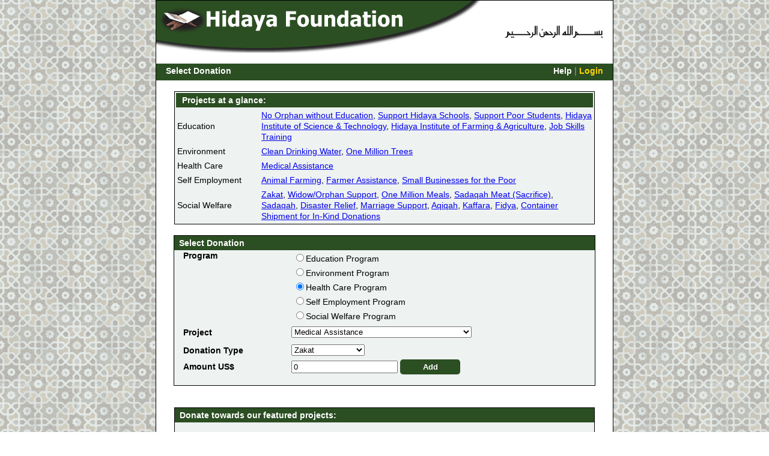

--- FILE ---
content_type: text/html; charset=utf-8
request_url: https://donation.hidaya.org/donation.aspx?projectId=13
body_size: 12302
content:


<!DOCTYPE html PUBLIC "-//W3C//DTD XHTML 1.0 Transitional//EN" "http://www.w3.org/TR/xhtml1/DTD/xhtml1-transitional.dtd">

<html xmlns="http://www.w3.org/1999/xhtml">
<head id="ctl00_PageHead"><title>
	Donation Selection Page
</title><link rel="shortcut icon" type="image/x-icon" href="/favicon.ico" />
	<style type="text/css">
		.mGrid {
			border-style:solid;
			border-width:thin;
			border-color:Black;     
		}
	</style>

	<script language="javascript" type="text/javascript">
		function hideSignUpDiv() {
			document.getElementById('light').style.display = 'none';
			document.getElementById('divProfile').style.display = '';
			document.getElementById('divLogin').style.display = 'none';
			document.getElementById('frmLogin').src = '_blank.htm';
			window.location.reload();
		}

		function showProfileDiv() {
			document.getElementById('divLogin').style.display = 'none';
			document.getElementById('divProfile').style.display = '';
		}

		function showLoginDiv() {
			document.getElementById('divLogin').style.display = '';
			document.getElementById('divProfile').style.display = 'none';
		}

		function showLogin() {
			document.getElementById('light').style.display = 'block';
			document.getElementById('fade').style.display = 'block';
		}

		function cancelLogin() {
			document.getElementById('frmLogin').src = 'LoginDonor.aspx';
			document.getElementById('light').style.display = 'none';
			document.getElementById('fade').style.display = 'none';
		}
	</script>
    
	<style type="text/css">
		.black_overlay{
			display: none;
			position: fixed;
			top: 0%;
			left: 0%;
			width: 100%;
			height: 100%;
			background-color: black;
			z-index: 1001;
			-moz-opacity: 0.8;
			opacity:.80;
			filter: alpha(opacity=80);
		}
		
		.white_content {
			display: none;
			position: absolute;
			top: 350;
			left: 250;
			width: 200;
			height: 200;
			padding: 0px;
			border: 0px solid #2B4E22;
			z-index: 1002;
			overflow: hidden;
			top: 150px;
		}
	
		div#MainContent {
			min-height: 450px;
		}
		
		div#PageWrapper {
			width: 760px;
			border: 1px solid;
			padding: 0px;
			min-height: 98%;
			vertical-align: middle;
			margin: auto
		}
		
		/* The following styles are used only for this page - the actual plugin styles are in slidernav.css */
		/* { margin: 0; padding: 0; } 
	
		pre { background: #fff; width: 460px; padding: 10px 20px; border-left: 5px solid #ccc; margin: 0 0 20px; }
    
		a { text-decoration: none; }
		text-shadow: 2px 2px #fff; 
		background: #eee; 
		h2 { font-size: 28px; }
		*/
		
		body {
			padding: 0px;
			font-family: Verdana, Arial;
			font-size: 14px;
			line-height: 18px;
		}
		
		h2, h3 {
			text-align: left;
			padding-bottom: 1px;
			margin: 0PX 0px 1px 0px;
		}
		
		.paymentBar {
			padding-top: 0px;
			padding-bottom: 0px;
			text-align: left;
			background-color: #2B4E22;
			font-size: 12px; 
			padding-left: 15px;
			width: 100%;
			color: #FFFFFF;
			border: 1px solid #cccccc;
		}
	
		h3,h2  {
			padding-top:5px; padding-bottom:0px; padding-left:15px; 
			text-align:left; height:24px; vertical-align:middle; font-size:14px; 
			width:98%; background-color:#2B4E22; color:White;  
		}
	
	     .SmallHyperlink a:link { 
			color: black; 
			background-color: white;
			text-decoration: none;
			border: 2px solid white; 
			font-size:10px;
        }
        .SmallHyperlink a:visited {
    		color:blue;
    		background-color: white;
			text-decoration: none;
			border: 2px solid white; 
			font-size:10px;
    	}
        .SmallHyperlink a:hover {
        	color:red;
			background-color: white;
			text-decoration: none;
			border: 2px solid white; 
			font-size:10px;    	
    	}
	   
		p { width: 500px; font-size: 18px; line-height: 24px; margin: 0 0 30px; }
		.Userinput { margin: 0; padding: 0; width:180px;  }
		.SmallUserinputBold{margin :0; padding:0;width:50px; font-size:12px; font-weight:600; }
		.SmallUserinput{margin :0; padding:0;width:50px; font-size:12px; }
		.tdLeftCol{height:30px; width:170px;}
		.button {
			padding: 5px 10px;
			display: inline;
			background: #777 repeat-x bottom;
			border: none;
			color: #fff;
			cursor: pointer;
			font-weight: bold;
			-moz-border-radius: 5px;
			-webkit-border-radius: 5px;
			-khtml-border-radius:5px;
			/*text-shadow: 1px 1px #666;*/
			border-radius: 5px;
		}
		
		.button:hover {
			background-position: 0 center;
		}
		
		.button:active {
			background-position: 0 top;
			position: relative;
			top: 1px;
			padding: 6px 10px 4px;
		}
		
		.button.red { background-color: #e50000; }
		.button.donation { background-color: #2B4E22; width:100px;  }
		.button.donation2 { background-color: #2B4E22; width:120px;  }
		.button.purple { background-color: #9400bf; }
		.button.green { background-color: #58aa00; }
		.button.orange { background-color: #ff9c00; }
		.button.blue { background-color: #2c6da0; }
		.button.black { background-color: #333; }
	
		.button.small { font-size: 75%; padding: 3px 7px; }
		.button.small:active { padding: 4px 7px 2px; background-position: 0 top; }
		.button.large { font-size: 125%; padding: 7px 12px; }
		.button.large:active { padding: 8px 12px 6px; background-position: 0 top; }
		.td { vertical-align:middle; }
		
		.mGrid {
			border-style:solid;
			border-width:thin;
			border-color:Black;     
		}
	</style>

	<style type="text/css">
		.gridHeader {
			color: #FFFFFF; 
			background-color: #2B4E22; 
			text-align:center;
		}
		.gridColRight {
			text-align:right;
			padding-right:10px;
		}
		.gridTitle {
			text-align:left;font-family:Calibri,Arial;font-weight:bold;font-size:large;    
		}
		.gridViewCSS {border: 1px; border-color:Black; border-style:solid; margin: 0; padding: 0;  }
	</style>
<script type='text/javascript'>
var _gaq = _gaq || [];
_gaq.push(['_setAccount', 'UA-5534645-1']);
_gaq.push(['_setDomainName', 'hidaya.org']);
_gaq.push(['_trackPageview']);
(function() {
var ga = document.createElement('script'); ga.type = 'text/javascript'; ga.async = true;
ga.src = ('https:' == document.location.protocol ? 'https://ssl' : 'http://www') + '.google-analytics.com/ga.js';
var s = document.getElementsByTagName('script')[0]; s.parentNode.insertBefore(ga, s);
})();
</script>
<meta http-equiv='refresh' content='1200;url=donation.aspx'></head>

<body style="margin:0px;padding:0px;" background="images/hf_bg.gif">
	<div align="center">
	<form name="aspnetForm" method="post" action="./donation.aspx?projectId=13" onsubmit="javascript:return WebForm_OnSubmit();" id="aspnetForm" style="padding:0;margin:0;">
<div>
<input type="hidden" name="__EVENTTARGET" id="__EVENTTARGET" value="" />
<input type="hidden" name="__EVENTARGUMENT" id="__EVENTARGUMENT" value="" />
<input type="hidden" name="__LASTFOCUS" id="__LASTFOCUS" value="" />
<input type="hidden" name="__VIEWSTATE" id="__VIEWSTATE" value="a/KPm5TRkGvSlCrTjwvsmDfBOOMxB/60/nXoSPtIsLXX/odTYsYADfjOvh7Q9Q3qJyq4zap2pbd/Ww1X+Q0h1asx2VdHIzpWq3rYrCH4s2m2Ck9PGw1Dcox2jg/FSJ2fADp1EIvNEcPBxr2wIDicg4x+55br7mlXCxXIpZi03Ar3tjNUUOKqiVzmg4p8OoYgaVtCUf7GfACVPRm+xHtxxYomwKOT+iXG7tde67hjxqD/Hb2h3vqjUD//ZBvOs1gr1Hn7OkdXe2wqdpN3fZsZklCSkPYcnn1sDH0Wdj8WffKtVHa/32ajkbcFVqGrVsxRjKmgobNe9na/SdVAJt3k+cRFoCvqVm7YWx7KlzkkfOs1MtbfeWwfAKfiagnoALHNKco86yzD+iAnylTfI7dSdzMpcgaj2wNjnEc4DAUkR1GgwS+0pOfPaL3z8CFXHrxe1U6i5hmy/2d7WuRbcmu4PajIbYlkWLi8tBGJEb+DCx8tQZ3tSSACr+LiXJ5niKPbW6ROUl75gaKC4wt/QjOtUWCN9jFAx/XMhEhKstzZIPylLZLRkYHKkzZSPW4cn6SlPqhUGNqniS+/G/T5I6nUFJmCGg4d4xQ64ms29QQcppW+H+eQcFqv+4EHp/rPAAM8uZRJx2hgTqb+r9a+sMjQhwVeqCV5buWkj3h17yFJ3WUpN99e7RahV8pi2vnqYIGNQCqGVdMBbU+jbbQVDvURU0a+0NwTv4NklHMJBoZ9G5n1jSEuAKFoC2DqNfdZzBc5X11pgh9zAvhz+cppmi2qwmgyn9hz8KLF/Qcsmr1WCqJj8Wt5abih/pm3epEaTuRFUHKMKrDRD4IbTfQn+wbGmIg3NbRCqwxAWOLA/LFseFdTMNGNcjmetcr5HshAgG0lxKycxYPjfnnmuGGSuN0byo7ZTsZmOPHG+CeK/EyPRZd1DqmQDXc8Zg4nh1oICLd+Yv8SP/e3MvaR74Ba5pkLrlBMuviNC/T4ER44MMOlof1Rv72hC8z9//WxUQA18dkOgvUzHJ75pnmFQoK1VDsEqwC1MtzAfgACHkyAMJnyYqTzUnSqIVbYoKFpZcfCnxWJLZXc/zMT4r+rjKLtJbAa664TRmI3g8JlxSk9+BpSF4HxqgvFF/CuCR91/micTqNx7EzMSA7HxnIZxrLpLKaK/6gF2dox28R0krtvvLDq610bVvyEfhnfkH8vvLCjl4PDRKJ2N6s8m4ZXh2+EvrtSHh9kNxODD+63KZyHrkriOXxxWD8mwWtrAaSWO1wyRXGlNPD/wFBg/ej9/S1M9vftqFMPPJAy21qYvOYjbZHuRp6K0wYKMx51x8FznVS1LMC2BbXkFNoO+JuG/2ogkyKeYTAmi6QyV8istAk6idnGq1zTgS615OcPj5mUWg+ZmKAyEVOpGwloh88639ON71+2gyayu7rxN7c9bHIrskVEiKdgRtHtrDmOTYo3D0e7vrvAMQ+k1MfwV0tvGb+k5ZybrYBbAd7TgzQfUqA5wTPQQ6yswFV9aWrMaxBeEwmM1Ee/01ypFHJfFKnww2/dgMFmu8+xo42G8zLF3oyjhlAEnkhHO1KzWylGue2SOaJsI+JnvGHn/[base64]/fLrhBgnfhXaPvsiQW/dVkA7Zrl98snDBrOZp3oPG+Wmu77eKdJk1+sCkCj21OSxVSrhnu3UtmzXGqk8P1up37GIf5f6DjJAl/bqj5zQYUYrSCmXptbzo6igjzHMkkguhbWxFVPnZb18zJkfU8bb/XYTsHexo6hmqIzVp1V+eZZTa1HlpRPJpJHp2wJgTuKFrwaXDVxY/LV586fW/yiP6focF8qcdGn6AG9gmPRQQV/pod6OFpuMRVgfzMzgv/q2Hv0jVc2AMR4Cua8B5SwGAF51Cn33cc6vDIn5N1DxQtsiYFQzuEZKVKCEA/QbqVtamDgwMz/I7nHYzR7VXg6gWkb4eZ30SQ+9lfOYOXGHGSPD+QjABFxaYaEW/7Zfq1ILRu/Z0YkoyLosmU1OBf4lXczYPtUorEXpaKhDubW4Ho8cSy3SPmeM8FkZIPrm1B+6YtU7XxfXf6aePKbBw4mbOpAuftZnYZFquL7PvZpu29CMFii95yk+OWERJbNuOpJ900v3F1WVyLycMWsZ+6MfcpKvY7JhIlXzjt/kZ418oGmCoA4ctf/YGgwjgp0vdJI1et2vbd5mIajEARED/aeCd2HqCrROTA288WZG0tz3u00cS1TTWLHxwlFsFMPeH61zqpiKGtT3fcHO8KTw7LMPFy5ltLfSnhIHxa2wRCiNd+hf2oK7eAihO9Sr2zS5XIB6CZv6ZLJZv5tfqgo96ePLP/T9ogCGpOA8zI+R8UHPVeFRfPAGUYumLI+aOFcGczZEj6iXCQbnW5vPesyGXHV0QdrA6acl/uSnwrIPNf7BPUeTEFOcq57KdJ81FJXmhKRi1MP9r84++iYmtzN+ste9PCJEkn33Ql4AsuiC2fdu/dqYxrKUExhMNXgfUV+YG72XG6STG/NEW+RFw/+HDa4h2J8oKDWdq2cFaRoQPLOrmLChF8aoEDNGHB5XqzD7Bwj3N5dIIpBdRBRLhBvewtX2dYLghfMolFa151m+Be79EiMs49lKrdDv29k6JHJKZg0QkltC0+Ci1apxDKxrDUm9bKqlDIz5jimJFnkFZZ/axhRPVW5nJfG9InZQ3lNguS4jbk90U/lQO6rtDOB53e7jjuDzwjbN299h1D1xS35gvu64sBelXTNCVAuC/yG6qbOO+A5spAuLEIBPEePIt5/9VbjTGNIbM9Dmw/3Hqlb2FMrQS+OptfYKtvV4M8gWoTn4Ro1eaTJ1OW/Uw==" />
</div>

<script type="text/javascript">
//<![CDATA[
var theForm = document.forms['aspnetForm'];
if (!theForm) {
    theForm = document.aspnetForm;
}
function __doPostBack(eventTarget, eventArgument) {
    if (!theForm.onsubmit || (theForm.onsubmit() != false)) {
        theForm.__EVENTTARGET.value = eventTarget;
        theForm.__EVENTARGUMENT.value = eventArgument;
        theForm.submit();
    }
}
//]]>
</script>


<script src="/WebResource.axd?d=EKsTLWbz22HJ_nL9Z1TniYU-f-89zLiDa0XQaXvb0HMQvvEQlfIA20bEhdxJ70kNAU26r0EFMbVUbQxgBGdRx-akOk6nz86ULsom0dnEGPo1&amp;t=635792766349294682" type="text/javascript"></script>


<script src="/ScriptResource.axd?d=-OKlI56bfMlOvW-Z1bZjFcZgMIiz9h6WHIIQmT1KUq5Lcw-WuZESnGbeuj7WfsMQuUn3y3HEBKaYqPFeSDIgE2q87YLVQCv8a5-s2YoVf-r0oTY1mC4gAIy7zQrKx-EPbE4EM9A5KDwHLk-2iCIwhWm2JUtukSl4--xGmDtWssI1&amp;t=fffffffffa488f4d" type="text/javascript"></script>
<script src="/ScriptResource.axd?d=ijmr6fABtDZBDlJ0HK6Jrwk7QoenY8F48kgvVuEG_5sUlKdxwr-pgHbPFpb7ikDWpyQpwcys5FEygvgughGj3ykC1XSLL80IkTuX-dhxBuid2WJzm-OiH_Hm2AVC1wIv0&amp;t=734d43f5" type="text/javascript"></script>
<script src="/ScriptResource.axd?d=R-_1JL05Lu_6YGSgev4CubOd8cbUIU3z0yU8p4PuTnfJGO1sbfsPAps_uHbp6jj4Uc-wFUX6j6xsHvxpPADPLbJh-uqcyTobSLzcITbmwYcHLKO0WrKtTwTpOn-ytlqmtCLq4LuIgKIreFfvRkl6dw2&amp;t=734d43f5" type="text/javascript"></script>
<script type="text/javascript">
//<![CDATA[
function WebForm_OnSubmit() {
if (typeof(ValidatorOnSubmit) == "function" && ValidatorOnSubmit() == false) return false;
return true;
}
//]]>
</script>

<div>

	<input type="hidden" name="__VIEWSTATEGENERATOR" id="__VIEWSTATEGENERATOR" value="DC545EB1" />
	<input type="hidden" name="__VIEWSTATEENCRYPTED" id="__VIEWSTATEENCRYPTED" value="" />
	<input type="hidden" name="__EVENTVALIDATION" id="__EVENTVALIDATION" value="InLQxZOnxGCgy0IV01UbmhzdUuyHQtAM4yOdQgJTP+dgWbGoH/YSjR03lbX/U1/TR+uVkPtK+Tf/Of1WnM8FUFW//MtuvlYTAO+h9mjXtOd3RSDLrmS1pE0RR8Q6rTAfCTCEFnnpGpjJpicH3niBHpWPyzuNsRQ0IKQis7guR4nvsywuVKj9VIEN2TSx/nmhgxjWGC8+rEc3+R5mEG65p3IvfUVh73xd7wco/cQRoj7/m2jg4ydGzWxkb94tBbUxnlWjpgvEvvLFP9xNjM7+Bfd2/KMjMH69IpRS2Cdt75guPK4hq0zrdlJLLEpdWGigKsaHi6yHp5rUWhQCG/kOxBHsc4p8hlUUzexo98uSIPFQlswwpXpvfD4EtNMHtYUuhUoUjYkDxz/HTqTk8UnRYNKEDa0W8+8lLTOT8gfYZVGGQFcuzQ2uHpffonkwZuOMyV9SvPaLz1DnZoSggr1jTA==" />
</div>
   
	<div id="PageWrapper" style="background-color:White;" align="left">
		<div id="MenuWrapper">
			<table style="text-align:left; width:760px;" border="0" cellpadding="0" cellspacing="0">
				<tbody>
					<tr>
						<td colspan="1" rowspan="2" style="vertical-align: top;">
						<a href="http://www.hidaya.org">
							<img id="ctl00_Image2" title="Hidaya Foundation Home Page" alt="Hidaya Foundation" align="top" src="images/hf_top_en.gif" style="border-width:0px;border: 0px solid ; width: 560px; height: 87px;" />
						</a>
						<br />
						<br />
						</td>
						<td style="text-align: center; vertical-align: center; width: 200px; height: 30px;">
							<img id="ctl00_Image1" alt="We start with the name of Allah" src="images/hf_bismillah.gif" style="border-width:0px;width: 170px; height: 24px;" />
							<br />
						</td>
					</tr>
					<tr>
						<td style="text-align: center; vertical-align:middle; width: 200px;">
							
						</td>
					</tr>
				</tbody>
			</table>         
		</div>

		<div style="width:100%; background-color:#2B4E22; height:28px; vertical-align:middle;" id="divLogin">
			<table border="0" cellpadding="0" cellspacing="0" width="100%" style="vertical-align:middle; height:24px">
				<tr>
					<td width="50%" style="font-weight:bold; color:GrayText;">&nbsp;&nbsp;&nbsp;
						<a href="donation.aspx" style="color:White; text-decoration:none;" id="A2" class ="Userinput">Select Donation</a>
					</td>
					<td align="right" style="font-weight:bold; color:GrayText;">
						<a href="help.aspx" style="color:White; text-decoration:none;" id="A7" class ="Userinput">Help</a> |
						<a class="Userinput" style="color:Gold; text-decoration:none;" href="javascript:void(0)" onclick="showLogin();">Login</a>
						&nbsp;&nbsp;&nbsp;
						<div id="light" class="white_content" style="display:none;width:550px;left:350px;">
							<iframe id="frmLogin" name="frmLogin" src="LoginDonor.aspx" frameborder="0" width="100%" height="240px" 
								marginheight="0px" marginwidth="0px" scrolling="no" style="overflow-x:hidden; padding-left:20px;">
							</iframe>
						</div>
					</td>
				</tr>
			</table>
		</div>

		<div id="fade" class="black_overlay"></div>

		<div style="width:100%; background-color:#2B4E22; height:28px; vertical-align:middle; display:none;" id="divProfile">
			<table border="0" cellpadding="0" cellspacing="0" width="100%" style="vertical-align:middle; height:24px">
				<tr>
					<td style="font-weight:bold; color:GrayText;">&nbsp;&nbsp;&nbsp;
						<a href="donation.aspx" style="color:White; text-decoration:none;" id="A6" class ="Userinput">Select Donation</a> |
						<a href="profile.aspx" style="color:White; text-decoration:none;" id="A3" class ="Userinput">My Profile</a> |
						<a href="donationHistory.aspx" style="color:White; text-decoration:none;" id="A1" class ="Userinput">My Donations</a>
					</td>
					<td align="right" style="font-weight:bold; color:GrayText;">
						<a href="help.aspx" style="color:White; text-decoration:none; font-weight:bold;" id="A4" class ="Userinput">Help</a> |
						<a href="logout.aspx" style="color:Gold; text-decoration:none; font-weight:bold;" id="A5" class ="Userinput">Logout</a>
						&nbsp;&nbsp;&nbsp;
					</td>
				</tr>
			</table>    
		</div>

		<br />

		<div id="MainContent" style="vertical-align:middle;" align="center" >
			
	<script type="text/javascript">
//<![CDATA[
Sys.WebForms.PageRequestManager._initialize('ctl00$hfDetails$ScriptManager1', 'aspnetForm', ['tctl00$hfDetails$UpdatePanel1',''], [], [], 90, 'ctl00');
//]]>
</script>

	<input type="hidden" name="ctl00$hfDetails$hdSubmitCounter" id="ctl00_hfDetails_hdSubmitCounter" value="639048010443082646" />

	<table cellpadding="2" cellspacing="2"  width="700px" style="border-style:solid; border-width:1px; border-color:Black; background-color:#EEF2F1;">
	<tr style="background-color: #2B4E22; height:24px; vertical-align:middle">
		<td colspan="2" style="text-align:left; color:White;">
		<b>&nbsp;&nbsp;Projects at a glance:</b>
		</td>
	</tr>
	<tr>
		<td align="left" style="vertical-align:middle;width:20%">Education</td>
		<td align="left" style="vertical-align:middle;">
		<a href="donation.aspx?projectId=77">No Orphan without Education</a>,
		<a href="donation.aspx?projectId=29">Support Hidaya Schools</a>,
		<a href="donation.aspx?projectId=30">Support Poor Students</a>, 
		<a href="donation.aspx?projectId=143">Hidaya Institute of Science & Technology</a>,
		<a href="donation.aspx?projectId=119">Hidaya Institute of Farming & Agriculture</a>, 
		<a href="donation.aspx?projectId=32">Job Skills Training</a>
		</td>
	</tr>
	<tr>
		<td align="left" style="vertical-align:middle;">Environment</td>
		<td align="left" style="vertical-align:middle;">
		<a href="donation.aspx?projectId=52">Clean Drinking Water</a>, <a href="donation.aspx?projectId=93">One Million Trees</a>	
		</td>
	</tr>
	<tr>
		<td align="left" style="vertical-align:middle;">Health Care</td>
		<td align="left" style="vertical-align:middle;">
		<a href="donation.aspx?projectId=13">Medical Assistance</a>
		</td>
	</tr>
	<tr>
		<td align="left" style="vertical-align:middle;">Self Employment</td>
		<td align="left" style="vertical-align:middle;">
		<a href="donation.aspx?projectId=102">Animal Farming</a>, <a href="donation.aspx?projectId=90">Farmer Assistance</a>,
		<a href="donation.aspx?projectId=113">Small Businesses for the Poor</a>
		</td>
	</tr>
	<tr>
		<td align="left" style="vertical-align:middle;">Social Welfare</td>
		<td align="left" style="vertical-align:middle;">
		<a href="donation.aspx?projectId=40">Zakat</a>, <a href="donation.aspx?projectId=5">Widow/Orphan Support</a>, 
		<a href="donation.aspx?projectId=46">One Million Meals</a>, <a href="donation.aspx?projectId=142">Sadaqah Meat (Sacrifice)</a>,
		<a href="donation.aspx?projectId=18">Sadaqah</a>, <a href="donation.aspx?projectId=81">Disaster Relief</a>,
		<a href="donation.aspx?projectId=7">Marriage Support</a>, <a href="donation.aspx?projectId=20">Aqiqah</a>,
		<a href="donation.aspx?projectId=41">Kaffara</a>, <a href="donation.aspx?projectId=83">Fidya</a>,
		<a href="donation.aspx?projectId=47">Container Shipment for In-Kind Donations</a>
		</td>
	</tr>
	</table>
	<br />

	<table cellpadding="0" cellspacing="0"  width="700px" style="border-style:solid; border-width:1px; border-color:Black;">
    <tr><td align="center">
        <table border="0" cellpadding="0" cellspacing="0" width="700px" style="background-color:#EEF2F1;">
        
        <div id="ctl00_hfDetails_UpdatePanel1">
	
        <tr style="background-color: #2B4E22; height:24px; vertical-align:middle">
            <td colspan="2" style="text-align:left; color:White;">
                <b>&nbsp;&nbsp;Select Donation</b>
			</td>
        </tr>
        <tr>
            <td style="text-align:left;padding-left:15px;width:180px;" valign="top">
                <b>Program </b></td>
            <td style="text-align:left;">
                <table id="ctl00_hfDetails_rblPrograms" border="0">
		<tr>
			<td><input id="ctl00_hfDetails_rblPrograms_0" type="radio" name="ctl00$hfDetails$rblPrograms" value="1" onclick="javascript:setTimeout(&#39;__doPostBack(\&#39;ctl00$hfDetails$rblPrograms$0\&#39;,\&#39;\&#39;)&#39;, 0)" /><label for="ctl00_hfDetails_rblPrograms_0">Education Program</label></td>
		</tr><tr>
			<td><input id="ctl00_hfDetails_rblPrograms_1" type="radio" name="ctl00$hfDetails$rblPrograms" value="5" onclick="javascript:setTimeout(&#39;__doPostBack(\&#39;ctl00$hfDetails$rblPrograms$1\&#39;,\&#39;\&#39;)&#39;, 0)" /><label for="ctl00_hfDetails_rblPrograms_1">Environment Program</label></td>
		</tr><tr>
			<td><input id="ctl00_hfDetails_rblPrograms_2" type="radio" name="ctl00$hfDetails$rblPrograms" value="3" checked="checked" /><label for="ctl00_hfDetails_rblPrograms_2">Health Care Program</label></td>
		</tr><tr>
			<td><input id="ctl00_hfDetails_rblPrograms_3" type="radio" name="ctl00$hfDetails$rblPrograms" value="6" onclick="javascript:setTimeout(&#39;__doPostBack(\&#39;ctl00$hfDetails$rblPrograms$3\&#39;,\&#39;\&#39;)&#39;, 0)" /><label for="ctl00_hfDetails_rblPrograms_3">Self Employment Program</label></td>
		</tr><tr>
			<td><input id="ctl00_hfDetails_rblPrograms_4" type="radio" name="ctl00$hfDetails$rblPrograms" value="2" onclick="javascript:setTimeout(&#39;__doPostBack(\&#39;ctl00$hfDetails$rblPrograms$4\&#39;,\&#39;\&#39;)&#39;, 0)" /><label for="ctl00_hfDetails_rblPrograms_4">Social Welfare Program</label></td>
		</tr>
	</table>
            </td>
        </tr>
        <tr style="height:30px;">
            <td style="text-align:left;padding-left:15px;"><b>Project</b></td>
            <td style="text-align:left;"><select name="ctl00$hfDetails$ddlProject" onchange="javascript:setTimeout(&#39;__doPostBack(\&#39;ctl00$hfDetails$ddlProject\&#39;,\&#39;\&#39;)&#39;, 0)" id="ctl00_hfDetails_ddlProject" style="width:300px;">
		<option value="15">General Donation</option>
		<option selected="selected" value="13">Medical Assistance</option>

	</select></td>
        </tr>
        
        <tr id="ctl00_hfDetails_trDonationType" style="height:30px;">
		<td style="text-align:left;padding-left:15px;"><b>Donation Type</b></td>
		<td style="text-align:left;"><select name="ctl00$hfDetails$ddlDonationType" onchange="javascript:setTimeout(&#39;__doPostBack(\&#39;ctl00$hfDetails$ddlDonationType\&#39;,\&#39;\&#39;)&#39;, 0)" id="ctl00_hfDetails_ddlDonationType">
			<option value="1">Zakat</option>
			<option value="2">Sadaqa</option>
			<option value="3">General Donation</option>

		</select></td>
	</tr>
	
        
        
        
        
</div>
        <tr id="ctl00_hfDetails_trAmount">
	<td style="text-align:left;padding-left:15px;"><b>Amount US$</b></td>
	<td style="text-align:left;">
				<input name="ctl00$hfDetails$txtAmount" type="text" value="0" id="ctl00_hfDetails_txtAmount" />
 				<input type="submit" name="ctl00$hfDetails$btnAddDonation" value="Add" onclick="javascript:WebForm_DoPostBackWithOptions(new WebForm_PostBackOptions(&quot;ctl00$hfDetails$btnAddDonation&quot;, &quot;&quot;, true, &quot;addItem&quot;, &quot;&quot;, false, false))" id="ctl00_hfDetails_btnAddDonation" class="button donation" />
				<span id="ctl00_hfDetails_amountRange" style="color:Red;visibility:hidden;">Invalid amount.</span>
 				<span id="ctl00_hfDetails_amountRequired" style="color:Red;display:none;">Please enter amount.</span>
			</td>
</tr>

        <tr>
            <td colspan="2">&nbsp;</td>
        </tr>
    </table> 
    </td></tr>
    </table>

    <br />
    <div style="padding-left:30px;" align="left">
        <b>
        
        </b>
    </div>
    
	
	
    <br />
    <table cellpadding="0" cellspacing="0"  width="700px" style="border-style:solid; border-width:1px; border-color:Black; background-color:#EEF2F1;">
     <tr style="background-color: #2B4E22; height:24px; vertical-align:middle">
        <td colspan="4" style="text-align:left; color:White;">
            <b>&nbsp;&nbsp;Donate towards our featured projects:</b>
		</td>
    </tr>
    <tr><td colspan="4"><p></p></td></tr>
    <tr>
    <td align="center" style="vertical-align:middle;">
        <a href="donation.aspx?projectId=29">
        <img src="images/projects/shs.jpg" alt="Support Hidaya Schools" title="Support Hidaya Schools" 
            style="width: 133px; height: 110px; border: 0px none;" />
        </a>
    </td>
    <td align="center" style="vertical-align:middle;">
        <a href="donation.aspx?projectId=5">
        <img src="images/projects/wos.jpg" alt="Widow/Orphan Support" title="Widow/Orphan Support" 
            style="width: 133px; height: 110px; border: 0px none;" />
        </a>
    </td>
    <td align="center" style="vertical-align:middle;">
        <a href="donation.aspx?projectId=46">
        <img src="images/projects/omm.jpg" alt="One Million Meals" title="One Million Meals" 
            style="width: 133px; height: 110px; border: 0px none;" />
        </a>
    </td>
    <td align="center" style="vertical-align:middle;">
        <a href="donation.aspx?projectId=138">
        <img src="images/projects/water_tanker.jpg" alt="Clean Drinking Water" title="Clean Drinking Water" 
            style="width: 133px; height: 110px; border: 0px none;" />
        </a>
    </td>
    </tr>
    <tr><td colspan="4"><p></p></td></tr>
    </table>

		</div>

		<!--div id="Sidebar">Sidebar Goes Here</div-->
		<div id="Footer" style="width:760px; text-align:center;">
			<table width="100%">
				<tr>
					<td>
						<br /><a href="https://www.hidaya.org">Return to Hidaya Foundation home</a>
					</td>
				</tr>
				<tr>
					<td>
						&nbsp;
					</td>
				</tr>
				<tr>
					<td align="center">
						<!-- (c) 2005, 2016. Authorize.Net is a registered trademark of CyberSource Corporation --> 
						<div class="AuthorizeNetSeal"> 
						<script type="text/javascript" language="javascript">
						var ANS_customer_id="87ce18fb-7743-40f4-b602-ab89fc9def90";</script> 
						<script type="text/javascript" language="javascript" src="//verify.authorize.net/anetseal/seal.js" ></script> 
						<!-- a href="http://www.authorize.net/" id="AuthorizeNetText" target="_blank">Payment Processing</a --> 
						</div> 
						<!-- a href="https://www.positivessl.com" style="font-family: arial; font-size: 10px; color: #212121; text-decoration: none;" target="_blank"><img src="https://www.positivessl.com/images-new/PositiveSSL_tl_white2.gif" alt="SSL Certificate" title="SSL Certificate" border="0" height="80" width="80" /></a -->
						<!-- script type="text/javascript" src="https://seal.XRamp.com/seal.asp?type=A"></script -->
					</td>
				</tr>
				<tr>
					<td>
						&nbsp;
					</td>
				</tr>
			</table>
		</div>
	</div>    
	
<script type="text/javascript">
//<![CDATA[
var Page_Validators =  new Array(document.getElementById("ctl00_hfDetails_amountRange"), document.getElementById("ctl00_hfDetails_amountRequired"));
//]]>
</script>

<script type="text/javascript">
//<![CDATA[
var ctl00_hfDetails_amountRange = document.all ? document.all["ctl00_hfDetails_amountRange"] : document.getElementById("ctl00_hfDetails_amountRange");
ctl00_hfDetails_amountRange.controltovalidate = "ctl00_hfDetails_txtAmount";
ctl00_hfDetails_amountRange.errormessage = "Invalid amount.";
ctl00_hfDetails_amountRange.validationGroup = "addItem";
ctl00_hfDetails_amountRange.type = "Currency";
ctl00_hfDetails_amountRange.decimalchar = ".";
ctl00_hfDetails_amountRange.groupchar = ",";
ctl00_hfDetails_amountRange.digits = "2";
ctl00_hfDetails_amountRange.groupsize = "3";
ctl00_hfDetails_amountRange.evaluationfunction = "RangeValidatorEvaluateIsValid";
ctl00_hfDetails_amountRange.maximumvalue = "99999";
ctl00_hfDetails_amountRange.minimumvalue = "1";
var ctl00_hfDetails_amountRequired = document.all ? document.all["ctl00_hfDetails_amountRequired"] : document.getElementById("ctl00_hfDetails_amountRequired");
ctl00_hfDetails_amountRequired.controltovalidate = "ctl00_hfDetails_txtAmount";
ctl00_hfDetails_amountRequired.errormessage = "Please enter amount.";
ctl00_hfDetails_amountRequired.display = "Dynamic";
ctl00_hfDetails_amountRequired.validationGroup = "addItem";
ctl00_hfDetails_amountRequired.evaluationfunction = "RequiredFieldValidatorEvaluateIsValid";
ctl00_hfDetails_amountRequired.initialvalue = "";
//]]>
</script>


<script type="text/javascript">
//<![CDATA[
showLoginDiv();
var Page_ValidationActive = false;
if (typeof(ValidatorOnLoad) == "function") {
    ValidatorOnLoad();
}

function ValidatorOnSubmit() {
    if (Page_ValidationActive) {
        return ValidatorCommonOnSubmit();
    }
    else {
        return true;
    }
}
        
document.getElementById('ctl00_hfDetails_amountRange').dispose = function() {
    Array.remove(Page_Validators, document.getElementById('ctl00_hfDetails_amountRange'));
}

document.getElementById('ctl00_hfDetails_amountRequired').dispose = function() {
    Array.remove(Page_Validators, document.getElementById('ctl00_hfDetails_amountRequired'));
}
//]]>
</script>
</form>
	</div>
</body>
</html>


--- FILE ---
content_type: text/html; charset=utf-8
request_url: https://donation.hidaya.org/LoginDonor.aspx
body_size: 3233
content:


<!DOCTYPE html PUBLIC "-//W3C//DTD XHTML 1.0 Transitional//EN" "http://www.w3.org/TR/xhtml1/DTD/xhtml1-transitional.dtd">

<html xmlns="http://www.w3.org/1999/xhtml">
<head><title>

</title>
    <style type="text/css">
    body {
		padding: 0px;
		font-family: Verdana, Arial;
		font-size: 14px;
		line-height: 18px;
	}
    .Userinput { margin: 0; padding: 0; width:180px;  }
    tr { height:35px; }
        .style1
        {
            width: 30%;
        }
        .style2
        {
			width: 13%;
		}
     .button {
		padding: 5px 10px;
		display: inline;
		background: #777 repeat-x bottom;
		border: none;
		color: #fff;
		cursor: pointer;
		font-weight: bold;
		-moz-border-radius: 5px;
		-webkit-border-radius: 5px;
		/*text-shadow: 1px 1px #666;*/
        border-radius: 5px;
		}
	.button:hover {
		background-position: 0 center;
		}
	.button:active {
		background-position: 0 top;
		position: relative;
		top: 1px;
		padding: 6px 10px 4px;
		}
	.button.red { background-color: #e50000; }
	.button.donation { background-color: #2B4E22; width:100px;  }
	.button.donation2 { background-color: #2B4E22; width:120px;  }
	.button.purple { background-color: #9400bf; }
	.button.green { background-color: #58aa00; }
	.button.orange { background-color: #ff9c00; }
	.button.blue { background-color: #2c6da0; }
	.button.black { background-color: #333; }
	
	.button.small { font-size: 75%; padding: 3px 7px; }
	.button.small:active { padding: 4px 7px 2px; background-position: 0 top; }
	.button.large { font-size: 125%; padding: 7px 12px; }
	.button.large:active { padding: 8px 12px 6px; background-position: 0 top; }
	h3,h2  {
		padding-top:5px; padding-bottom:0px; padding-left:15px; 
		text-align:center; height:24px; vertical-align:middle; font-size:14px; 
		width:282%; 
background-color:#2B4E22; color:White;  
	}
    </style>
</head>
<body>
	<form name="form1" method="post" action="./LoginDonor.aspx" onsubmit="javascript:return WebForm_OnSubmit();" id="form1">
<div>
<input type="hidden" name="__EVENTTARGET" id="__EVENTTARGET" value="" />
<input type="hidden" name="__EVENTARGUMENT" id="__EVENTARGUMENT" value="" />
<input type="hidden" name="__VIEWSTATE" id="__VIEWSTATE" value="/wEPDwUKMTI2OTA1Mjc5M2RkDgIuc6vlsXv0RxzxTYRsKa2A9+JXMYZ2f6862BxWBRo=" />
</div>

<script type="text/javascript">
//<![CDATA[
var theForm = document.forms['form1'];
if (!theForm) {
    theForm = document.form1;
}
function __doPostBack(eventTarget, eventArgument) {
    if (!theForm.onsubmit || (theForm.onsubmit() != false)) {
        theForm.__EVENTTARGET.value = eventTarget;
        theForm.__EVENTARGUMENT.value = eventArgument;
        theForm.submit();
    }
}
//]]>
</script>


<script src="/WebResource.axd?d=EKsTLWbz22HJ_nL9Z1TniYU-f-89zLiDa0XQaXvb0HMQvvEQlfIA20bEhdxJ70kNAU26r0EFMbVUbQxgBGdRx-akOk6nz86ULsom0dnEGPo1&amp;t=635792766349294682" type="text/javascript"></script>


<script src="/WebResource.axd?d=2j2kB7a_UFcQ-K_Q3UP4UnAzwhwZPAL58u5ZFJBxPWXHm23YSx0y-M6LDUP7eizYQIo9WfRYP16YoI-DmtsBBPQdhPHfpKjuV1RoRBRdVQ01&amp;t=635792766349294682" type="text/javascript"></script>
<script type="text/javascript">
//<![CDATA[
function WebForm_OnSubmit() {
if (typeof(ValidatorOnSubmit) == "function" && ValidatorOnSubmit() == false) return false;
return true;
}
//]]>
</script>

<div>

	<input type="hidden" name="__VIEWSTATEGENERATOR" id="__VIEWSTATEGENERATOR" value="22CCB831" />
	<input type="hidden" name="__EVENTVALIDATION" id="__EVENTVALIDATION" value="/wEdAAR4V7XTb2Zwub/3X86ZPN1oVK7BrRAtEiqu9nGFEI+jB3Y2+Mc6SrnAqio3oCKbxYainihG6d/Xh3PZm3b5AoMQVYHyWydoMgTKx8G4npea9dl1EJw96rack5A2wTRVUQ0=" />
</div>
		<div style="vertical-align:middle; height:230px; border:0px solid; width:500px; padding-top:0px; padding-bottom:0px; background-color:#EEF2F1;" id="loginDiv">
		<table border="0" cellpadding="0" cellspacing="0" width="100%">
			<tr style="height:24px;" >
				<td colspan="2" style="background-color:#2B4E22; color:White; font-weight:bold; padding-left:15px;">Login to your profile</td>
				<td style="background-color:#2B4E22; text-align:right;"><img src="images/cancel.gif" alt="Cancel Button" onclick="parent.cancelLogin();" /></td>
			</tr>
			<tr>
				<td colspan="3" align="center">
					<span id="lblWrongPassword" style="color:#CC0000;"></span>
				</td>
			</tr>
			<tr>
				<td width="30%" style="text-align:right;padding-right:5px;" valign="middle"> E-mail :</td>
				<td valign="middle" class="style2">
					<input name="txtUsername" type="text" maxlength="50" id="txtUsername" class="Userinput" />
				</td>
				<td class="style1">
					<span id="Requiredfieldvalidator1" style="color:Red;display:none;">Email is required.</span>
					<span id="RegularExpressionValidator1" style="color:Red;display:none;">Invalid Email.</span>
				</td>
			</tr>
			<tr>
				<td width="30%" style="text-align:right;padding-right:5px;" valign="middle"> Password :</td>
				<!--td style="text-align:right;padding-right:5px;" >Password :</td-->
				<td valign="middle" class="style2"> 
					<input name="txtPassword" type="password" maxlength="16" id="txtPassword" class="Userinput" autocomplete="off" />
					<br />
				</td>
				<td class="style1">
					<span id="Requiredfieldvalidator2" valign="top" style="color:Red;display:none;">Password is required.</span>
				</td>
			</tr>
			<tr>
				<td colspan="3" align="center">
					<input type="submit" name="btnLogin" value="Login" onclick="javascript:WebForm_DoPostBackWithOptions(new WebForm_PostBackOptions(&quot;btnLogin&quot;, &quot;&quot;, true, &quot;&quot;, &quot;&quot;, false, false))" id="btnLogin" class="button donation" />
					<br />
				</td>
			</tr>
			<tr>
				<td colspan="3" align="center">
					<a href="resetPassword.aspx">Forgot password?</a>
				</td>
			</tr>
		</table>
		<div style="text-align:center;">
			You can create a profile during your first donation session.
		</div>
	
<script type="text/javascript">
//<![CDATA[
var Page_Validators =  new Array(document.getElementById("Requiredfieldvalidator1"), document.getElementById("RegularExpressionValidator1"), document.getElementById("Requiredfieldvalidator2"));
//]]>
</script>

<script type="text/javascript">
//<![CDATA[
var Requiredfieldvalidator1 = document.all ? document.all["Requiredfieldvalidator1"] : document.getElementById("Requiredfieldvalidator1");
Requiredfieldvalidator1.controltovalidate = "txtUsername";
Requiredfieldvalidator1.errormessage = "Email is required.";
Requiredfieldvalidator1.display = "Dynamic";
Requiredfieldvalidator1.evaluationfunction = "RequiredFieldValidatorEvaluateIsValid";
Requiredfieldvalidator1.initialvalue = "";
var RegularExpressionValidator1 = document.all ? document.all["RegularExpressionValidator1"] : document.getElementById("RegularExpressionValidator1");
RegularExpressionValidator1.controltovalidate = "txtUsername";
RegularExpressionValidator1.errormessage = "Invalid Email.";
RegularExpressionValidator1.display = "Dynamic";
RegularExpressionValidator1.evaluationfunction = "RegularExpressionValidatorEvaluateIsValid";
RegularExpressionValidator1.validationexpression = "^([\\w-\\.]+)@([\\w-]+\\.)+[\\w-]+";
var Requiredfieldvalidator2 = document.all ? document.all["Requiredfieldvalidator2"] : document.getElementById("Requiredfieldvalidator2");
Requiredfieldvalidator2.controltovalidate = "txtPassword";
Requiredfieldvalidator2.errormessage = "Password is required.";
Requiredfieldvalidator2.display = "Dynamic";
Requiredfieldvalidator2.evaluationfunction = "RequiredFieldValidatorEvaluateIsValid";
Requiredfieldvalidator2.initialvalue = "";
//]]>
</script>


<script type="text/javascript">
//<![CDATA[

var Page_ValidationActive = false;
if (typeof(ValidatorOnLoad) == "function") {
    ValidatorOnLoad();
}

function ValidatorOnSubmit() {
    if (Page_ValidationActive) {
        return ValidatorCommonOnSubmit();
    }
    else {
        return true;
    }
}
        //]]>
</script>
</form>
</body>
</html>
